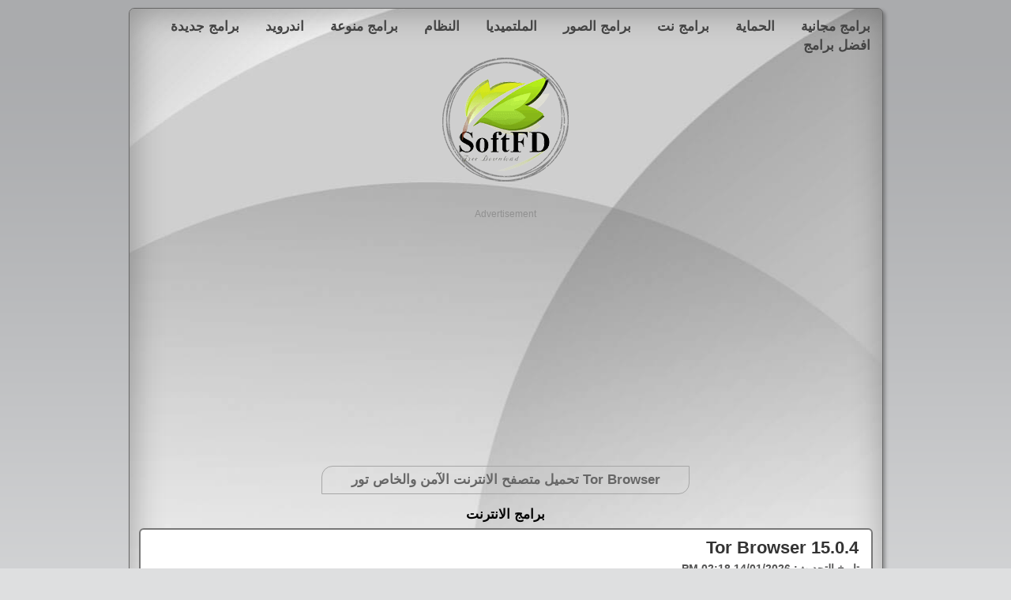

--- FILE ---
content_type: text/html; charset=UTF-8
request_url: https://www.softfd.com/internet/download-tor-browser.html
body_size: 9519
content:
<!DOCTYPE html>
<html lang="ar" dir="rtl">
<head>
<meta charset="UTF-8"/>
<meta name="viewport" content="width=device-width; initial-scale=1.0;"/>
<title>Tor Browser تحميل متصفح الانترنت الآمن والخاص تور - برامج مجانية</title>
<meta name="description" content="Tor Browser 15.0.4 تحميل برنامج تصفح الانترنت الآمن و الخاص مع الحفاظ على خصوصية المستخدمين وحماية سرية البيانات، تور براوزر متصفح انترنت مجاني يساعدك على تصفح آمن وسريع لمواقع الانترنت وحماية الخصوصية وإخفاء الهوية "/>
<meta name="keywords" content="Tor Browser, تحميل برنامج Tor Browser, متصفح الانترنت الآمن والخاص تور"/>
<link rel="canonical" href="https://www.softfd.com/internet/download-tor-browser.html" />
<meta property="og:title" content="Tor Browser تحميل متصفح الانترنت الآمن والخاص تور">
<meta property="og:url" content="https://www.softfd.com/internet/download-tor-browser.html">
<meta property="og:image" content="https://www.softfd.com/css/og-img/Tor-Browser-logo.jpg">
<link rel="icon" type="image/x-icon" href="https://www.softfd.com/favicon.ico"/>
<style>html{height:100%;}article,aside,figure,footer,header,hgroup,nav,section{display:block;}body{font:normal .80em arial, sans-serif;background:#dedfe0 url(https://www.softfd.com/images/bgpattern3.png) center top repeat-x;color:#000;margin:10px 0;padding:0;}span.desc_small{line-height:1.5em;font-size:15px;font-family:arial;font:normal;color:#444;padding:0;}span.title_all{font-size:115%;font-family:arial;font-weight:700;}span.desc_smalln{line-height:1.3em;font-size:17px;font-family:arial;font-weight:900;color:#444;padding:0;}img{border:0;}h1,h2,h3,h4,h5,h6{color:#362C20;letter-spacing:0;padding:0 0 5px;}h1,h2,h3{font:normal 130% arial, sans-serif;color:#666;font-weight:700;margin:0;padding:5px 0;}h2{font-size:160%;color:#41A317;font-weight:700;padding:2px 0 15px;}h3{font-size:140%;padding:5px 0 0;}h4,h6{color:#F67F00;font:normal 120% arial, sans-serif;padding:0 0 5px;}h5,h6{color:#888;font:italic 95% arial, sans-serif;letter-spacing:normal;padding:0 0 15px;}a,a:hover{outline:none;text-decoration:none;color:#000;}a:hover{text-decoration:underline;color:#00F;}blockquote{border:1px solid #E5E5DB;background:#FFF;margin:20px 0;padding:10px 20px 0;}ul{margin:2px 0 22px 17px;}ul li{list-style-type:circle;line-height:1.5em;margin:0 0 6px;padding:0 0 4px 5px;}ol{margin:8px 0 22px 20px;}input[type=submit]{background-color:#a3d4ff;background-image:linear-gradient(to bottom,#a3d4ff,#88bcf2);border-radius:3px;display:inline-block;line-height:10px;border:1px solid #88bcf2;color:#333;font-weight:700;font:bold .90em arial, sans-serif;letter-spacing:1px;cursor:pointer;margin:0;padding:2px 7px;vertical-align: middle;}div.facebook{position:relative;width:200px;height:22px;left:0;text-align:center;margin:0 auto;padding:0;}div.ads-heads{margin:0 auto;padding:0;text-align:center;max-height:90px;}div.comment_text{width:860px;text-align: center;padding:4px;margin:5px auto;}div.screenshots{width:860px;text-align: center;padding:4px;margin:5px auto;}div.head-footer{width:98%;height:20px;text-align: right;font-weight:700;background-color:#A8A8A8;position:relative;top:-5px;right:0px;font-size:15px;-moz-border-radius:7px;border-radius:7px;padding:7px;margin:0 auto 10px auto;}div.head-cat{width:100%;height:20px;color:#111;font-size:17px;font-weight:700;text-align:center;background-color:#A8A8A8;position:relative;top:-6px;right:-5px;-moz-border-radius:7px 7px 0 0;border-radius:7px 7px 0 0;padding:5px;margin:0 0 5px 0;}div.boxdl{width:71%;height:20px;padding:0;margin:0 auto;}div.titlesoft{position:relative;top:-32px;right:40px;color:#333;text-align:justify;width:100%;margin:0;padding:0;}div.titlesofte{display: inline-block;width: 93%;color:#333;text-align:justify;margin:0;padding:0;}div.adsopj{margin:0 auto;text-align:center;}div.viewads{margin: 0 auto;text-align: center;}div.titlesoft_main{position:relative;top:-21px;right:27px;color:#336600;text-align:right;font-weight:700;width:90%;height:5px;margin:0;padding:0;}div.view01{display:inline-block;padding:0 0 0 26px;width:504px;margin:5px auto;}div.view02{display:inline-block;padding:0;width:356px;margin:10px auto;vertical-align:top;}div.dowright{display:inline-block;padding:3px;width:256px;margin:10px auto;}div.dowleft1{display:inline-block;padding:3px;width:262px;margin:10px auto;vertical-align:top;}div.dowleft2{display:inline-block;font-size:0.95em;padding:3px;width:348px;margin:10px auto;vertical-align:top;}div.section_mains{border:1px solid #E0E0E0;color:#41A317;width:92%;border-radius:7px;margin:2px auto;padding:5px;}div.section_maint{border:1px solid #E0E0E0;color:#41A317;width:93%;border-radius:7px;margin:2px auto;padding:5px;}div.head-dlst{width:100%;height:20px;background-color:#E0E0E0;color:#222;position:relative;top:-6px;right:-6px;-moz-border-radius:7px 7px 0 0;border-radius:7px 7px 0 0;padding:6px;margin:0 0 5px 0;text-align:center;}div.plan1{position:relative;top:-34px;right:12px;color:#fff;z-index:2;font-weight:700;width:30%;margin:0;padding:0;}div.plan2{position:relative;top:-9px;right:321px;color:#fff;z-index:3;font-weight:700;width:30%;height:25px;margin:0;padding:0;}div.plan3{position:relative;top:16px;right:630px;z-index:4;font-weight:700;width:30%;height:25px;color:#000;margin:0;padding:0;}div.viewshort{border:1px solid #A7A7A7;color:#41A317;text-align:center;width:454px;border-radius:14px 0;margin:0 auto 0;padding:2px 5px;}div.downloadshort{border:1px solid #A7A7A7;color:#41A317;text-align:center;width:400px;border-radius:14px 0;margin:0 auto 0;padding:2px 5px;}div.section_header{font:115% arial, sans-serif;margin:1px auto 0;padding:4px;}div.section_header_admin{border:1px dashed #777;font:120% arial, sans-serif;color:#41A317;width:91%;border-radius:7px;margin:30px auto 0;padding:8px;}div.all_files{position:relative;top:0;right:0;color:#333;width:93%;height:75px;margin:15px 0 36px;padding:0;}nav,#site_content,footer{margin-left:auto;margin-right:auto;}div.hade{width:100%;font:130% arial, sans-serif;text-align:center;color:#333;margin:0;padding:2px 0 0;}header{background:transparent;height:225px;}span.logo_colours{color:#000;font-size:120%;font-weight:700;font-family:"Times New Roman";}nav{float:left;height:30px;width:980px;color:#FFF;background-color:#676767;border-radius:7px;-moz-border-radius:7px;-webkit-border:7px;box-shadow:3px 3px 40px rgba(0,0,0,0.1) inset;margin:0 auto;}div.shadow{width:955px;border-radius:8px;-moz-border-radius:8px;-webkit-border:8px;margin:0 auto;padding:0;}#site_content{width:933px;overflow:hidden;background:#f9f9f9 url(https://www.softfd.com/images/body.jpg) fixed;border:1px solid #666;color:#000;border-radius:7px;-moz-border-radius:7px;-webkit-border:7px;box-shadow:3px 3px 4px rgba(0,0,0,0.3), 3px 3px 40px rgba(0,0,0,0.3) inset;margin:0 auto;padding:10px;background-color:#cfcfcf;}.descall h2{font:155% arial, sans-serif;font-weight:700;color:#333;margin:0 1px;padding:0 0 5px;}h2.catview_main{font-size:16px;color:#555556;font-weight:700;margin:0 0 20px;padding:0;}h2.catview_maindls{font-size:16px;color:#333;font-weight:700;margin:0 0 20px;padding:0;}h2.catview{font-size:17px;color:#000;text-align:center;font-weight:700;margin:0;padding:0 1px 0 0;}h1.catview{font-size:18px;color:#000;font-weight:700;text-align:center;margin:0;padding:0 1px 0 0;}div.logoss {text-align: center; margin:0 auto;}div.dcenter{margin:0 auto;text-align: center;}div.adcenter{margin:2px auto;text-align: center;color:#909090;font-size: 12px;}div.subcat{color:#41A317;font-size:15px;font-weight:700;text-align: right;}div.dright{margin:0 auto;text-align: right;}.subcat hr {border: 0; height: 0; border-top: 1px solid rgba(0, 0, 0, 0.1); border-bottom: 1px solid rgba(255, 255, 255, 0.3);}div.descall{text-align:right;width:895px;border:2px solid #777;background-color:#fff;color:#555;font-size:110%;border-radius:6px;-moz-border-radius:7px;-webkit-border:7px;margin:7px auto;padding:10px 15px 20px;}div.descads{text-align:right;width:98%;background-color:#fff;color:#777;font-size:100%;margin:0 auto;padding:5px;}div.descall a{color:#222;text-decoration:none;}div.descall a:hover{color:#00f;text-decoration:underline;}div.head-footer a{color:#333;text-decoration:none;}div.head-footer a:hover{color:#00f;text-decoration:underline;}.item-list .pager{clear:both;text-align:center;}.item-list .pager li{border:dashed 0 #F67F00;-webkit-border-radius:10px;-moz-border-radius:10px;border-radius:10px;font-size:20px;font-family:Arial;font-weight:700;color:#777;background-image:none;display:inline;list-style-type:none;margin:0 5px;padding:5px 10px;}.pager-current{font-weight:700;}a.tip2{text-decoration:none;}a.tip2:hover{position:relative;}a.tip2 SPAN{display:none;}a.tip2:hover SPAN{background-color:#000;opacity:0.8;color:#09D4FF;font-size:14px;font-family:arial;font-weight:700;text-align:center;display:block;z-index:1000;right:-120px;width:150px;position:absolute;top:5px;text-decoration:none;border-color:#b8b9b9;border-style:solid;border-width:5px;margin:10px;padding:5px;}div.footer{width:100%;font:95% arial, sans-serif;height:15px;text-align:center;color:#444;margin:0;padding:18px 0 10px;}div.footer a{color:#444;text-decoration:none;}div.footer a:hover{color:#666;text-decoration:underline;}form select{font:89% arial, sans-serif;font-weight:700;border:1px solid #CDD0D9;border-radius:3px;padding:0;}ul.sf-menu li{display:block;list-style:none;float:left;position:relative;}ul.sf-menu li:hover{visibility:inherit;}ul#nav{float:right;}ul#nav li a{font:105% arial, sans-serif;text-decoration:none;color:#444;margin-right:2px;font-weight:700;padding:0 3px 0 42px;}ul#nav li a:hover,ul#nav li a:focus{color:#00F;text-shadow:none;text-decoration:underline;}*,ul.sf-menu,ul.sf-menu *{margin:0;padding:0;}div.desc{line-height:1.7em;font-size:115%;font-weight:700;text-align:justify;color:#444;padding:0;}div.desc P{font-size:100%;margin-bottom:22px !important;}p{line-height:1.7em;font-size:113%;color:#444;padding:0;}div.section_main,div.section{border:1px solid #A8A8A8;color:#41A317;width:100%;border-radius:7px;margin:0 0 20px 0;padding:5px;}ul.sf-menu,ul.sf-menu a{display:block;position:relative;}div.viewtagss{text-align:center;color:#41A317;width:98%;font-weight:700;margin:0 auto 0;padding:2px 5px;}div.tag01{display:inline-block;height:32px;width:32px;background-position:0 -21px;margin:4px 5px 0 10px;}div.tag02{display:inline-block;vertical-align:top;margin:0;}div.tagss{ display:inline-block;background:#a8a8a8;border-radius:2px 0 0 2px;margin:0 0 0 16px;padding:0 7px 0 7px;height:30px;line-height: 30px;vertical-align:top;}div.tagmg{display:inline-block;background: url('https://www.softfd.com/images/SoftFD-Sprite.png') no-repeat right;background-position:-66px -32px;margin:0;padding:0 3px 0 0;height:30px;width:21px;}div.desc,div.main1,div.detail,div.viewtagss,div.comment_text,div.screenshots,div.section_mains,div.section_maint,div.planmain13,div.planmain12,div.top,div.latest{-webkit-touch-callout:none;-webkit-user-select:none;-khtml-user-select:none;-ms-user-select:none;-moz-user-select:none;user-select:none;}.lb-loader,.lightbox{text-align:center;line-height:0}.lb-dataContainer:after,.lb-outerContainer:after{content:"";clear:both}body.lb-disable-scrolling{overflow:hidden}.lightboxOverlay{position:absolute;top:0;left:0;z-index:9999;background-color:#000;filter:alpha(Opacity=80);opacity:.8;display:none}.lightbox{position:absolute;left:0;width:100%;z-index:10000;font-weight:400}.lightbox .lb-image{display:block;height:auto;max-width:inherit;border-radius:3px}.lightbox a img{border:none}.lb-outerContainer{position:relative;background-color:#fff;width:250px;height:250px;margin:0 auto;border-radius:4px}.lb-loader,.lb-nav{position:absolute;left:0}.lb-outerContainer:after{display:table}.lb-container{padding:4px}.lb-loader{top:43%;height:25%;width:100%}.lb-cancel{display:block;width:32px;height:32px;margin:0 auto;background:url(https://www.softfd.com/css/img/loading.gif) no-repeat}.lb-nav{top:0;height:100%;width:100%;z-index:10}.lb-container>.nav{left:0}.lb-nav a{outline:0;background-image:url([data-uri])}.lb-next,.lb-prev{height:100%;cursor:pointer;display:block}.lb-nav a.lb-prev{width:34%;left:0;float:left;background:url(https://www.softfd.com/css/img/prev.png) left 48% no-repeat;filter:alpha(Opacity=0);opacity:0;-webkit-transition:opacity .6s;-moz-transition:opacity .6s;-o-transition:opacity .6s;transition:opacity .6s}.lb-nav a.lb-prev:hover{filter:alpha(Opacity=100);opacity:1}.lb-nav a.lb-next{width:64%;right:0;float:right;background:url(https://www.softfd.com/css/img/next.png) right 48% no-repeat;filter:alpha(Opacity=0);opacity:0;-webkit-transition:opacity .6s;-moz-transition:opacity .6s;-o-transition:opacity .6s;transition:opacity .6s}.lb-nav a.lb-next:hover{filter:alpha(Opacity=100);opacity:1}.lb-dataContainer{margin:0 auto;padding-top:5px;width:100%;-moz-border-radius-bottomleft:4px;-webkit-border-bottom-left-radius:4px;border-bottom-left-radius:4px;-moz-border-radius-bottomright:4px;-webkit-border-bottom-right-radius:4px;border-bottom-right-radius:4px}.lb-dataContainer:after{display:table}.lb-data{padding:0 4px;color:#ccc}.lb-data .lb-details{width:85%;float:left;text-align:left;line-height:1.1em}.lb-data .lb-caption{font-size:13px;font-weight:700;line-height:1em}.lb-data .lb-number{display:block;clear:left;padding-bottom:1em;font-size:12px;color:#999}.lb-data .lb-close{display:block;float:right;width:30px;height:30px;background:url('https://www.softfd.com/images/SoftFD-Sprite.png') top right no-repeat;background-position:-132px -32px;text-align:right;outline:0;filter:alpha(Opacity=70);opacity:.7;-webkit-transition:opacity .2s;-moz-transition:opacity .2s;-o-transition:opacity .2s;transition:opacity .2s}.lb-data .lb-close:hover{cursor:pointer;filter:alpha(Opacity=100);opacity:1}div.main1{display: inline-block;color:#41A317;z-index:3;line-height:1.3em;border:0 solid #000;width:98%;margin:0 2px 0 0;}div.sectiong{border:1px solid #A8A8A8;color:#41A317;width:100%;border-radius:7px;margin:0;padding:7px;}div.head-smalls{width:100%;height:20px;text-align: center;background-color:#A8A8A8;position:relative;top:-8px;right:-7px;-moz-border-radius:7px 7px 0 0;border-radius:7px 7px 0 0;padding:7px;margin:0 0 5px 0;}div.all_filess{border:0 solid #000;color:#333;width:70%;margin:0;padding:0;display: inline-block;}div.all_filesse{border:0 solid #000;color:#333;width:75%;margin:0;padding:0;display: inline-block;}div.main2{ display: inline-block;border:0 solid #000;width:21%;vertical-align:top;text-align:right;margin:0 65px 0 0;padding:5px 0 0 0;}div.main2e{ display: inline-block;border:0 solid #000;width:21%;vertical-align:top;text-align:right;margin:0 20px 0 0;padding:3px 0 0 0;}div.detesoft{position:relative;top:-14px;right:14px;color:#444;width:90%;margin:0;padding:0;text-align:right;font-weight:700;border:0 solid #fff;font-size:14px;}div.detesofte{margin: 0 0 9px 0;display: inline-block;color:#444;width:90%;padding:0;text-align:right;font-weight:700;border:0 solid #fff;font-size:14px;}div.dete1{ display: inline-block;border:0 solid #f00;width:41%;text-align:right;margin:0;}div.dete2{ display: inline-block;border:0 solid #f00;width:44%;vertical-align:top;text-align:right;margin:0;float:left;}div.planmain13{display: inline-block;font-weight:700;width:47%;color:#000;margin:0 2px 20px 0;padding:0;}div.planmain12{display: inline-block;color:#fff;font-weight:700;width:47%;margin:0 37px 20px 0;padding:0;}div.detail{text-align:right;width:344px;margin:15px auto 0 auto;color:#555;font-weight:700;font-size:1.1em;}div.topsoft{display: inline-block;vertical-align:top;width:47%;margin:0 5px 0 20px;padding:0;}div.titlesoft_main3{position:relative;top:-32px;right:37px;text-align:right;color:#333;font-size:1.08em;line-height:1.4em;font-weight:700;width:99%;height:25px;margin:2px 0 0 0;padding:0;}div.titlesoft_main4{position:relative;top:-32px;right:37px;text-align:right;color:#333;font-size:1.08em;line-height:1.4em;font-weight:700;width:99%;height:19px;margin:0;padding:0;}div.toplk{display: inline-block;margin:0 0 0 4px;}div.toprat{display: inline-block;color:#336600;font-size:0.9em;}span.topdesc{font-size:0.95em;}.windows, .android, .mac, .apple, .linux, .tag01, .screenshot, .caret, .flat, .filters{background: url('https://www.softfd.com/images/SoftFD-Sprite.png') no-repeat;margin:0 0 0 5px;}.filters{display: inline-block;height:20px;width:20px;background-position:0 0;}.android{display: inline-block;height:16px;width:16px;background-position:-19px 0;}.apple{display: inline-block;height:16px;width:16px;background-position:-36px 0;}.screenshot{display: inline-block;height:21px;width:25px;background-position:-36px -28px;margin:0 5px 0 0;}.caret{display: inline-block;height:10px;width:10px;background-position:-54px 0;}div.flat{display: inline-block;height:10px;width:10px;background-position:-55px 0;}div.info{display: inline-block;margin:0;padding:4px;width:28%;}div.data{display: inline-block;margin:0;padding:4px;vertical-align:top;width:58%;}div.green{font-size:160%;color:#41A317;text-align:center;font-weight:700;padding:0 0 4px;}span.green{color:#41A317;font-size:15px;font-weight:700;}div.filter{display: inline-block;margin:5px 22px 5px 0;padding:4px;border:1px dashed #A7A7A7;border-radius:5px}div.suball{width:99%;margin:0 auto;padding:0;}div.foldersub{margin:3px 0;padding:0;background: url('https://www.softfd.com/images/SoftFD-Sprite.png') no-repeat bottom right;background-position:1px -24px;height:24px;width:23px;display: inline-block;vertical-align:top;}div.filtersub{display: inline-block;width:67%;margin:3px 10px 3px 0;padding:4px;border:0 dashed #A7A7A7;border-radius:5px;vertical-align: top;}div.n-soft{display: inline-block;width:5%;text-align:left;color:#333;margin:3px 7px 3px 0;padding:4px;border:0 dashed #A7A7A7;border-radius:5px;vertical-align: top;}div.filtersubs{display: inline-block;width:73%;color:#444; margin:3px 2px 5px 0;padding:4px;border:0 dashed #A7A7A7;border-radius:5px}div.n-softs{display: inline-block;width:10%;color:#444; margin:3px 22px 5px 0;padding:4px;border:0 dashed #A7A7A7;border-radius:5px}div.allimg{display: inline-block;margin:0 0 0 5px;padding:0;border:0 solid #000;vertical-align:top;}hr.allsoft{border:0; height:0; border-top:1px solid rgba(0, 0, 0, 0.1); border-bottom:1px solid rgba(255, 255, 255, 0.3);margin:9px auto 23px auto;}.soft_img{border:1px solid #cccccc;margin:4px 0px 4px 8px;padding:2px;float:right;}.topnav {overflow: hidden;}.topnav a{float:right;display:block;color:#444;text-align:center;padding:0 5px 3px 28px;text-decoration:none;font:105% arial, sans-serif;font-weight:700;}.topnav a:hover {color:#0000FF;}.active{color:#444;}.topnav .icon{display:none;}div.desc ul li{list-style-type:square;line-height:1.5em;margin:0 0 3px;padding:0 0 3px 5px;}div.desc ul{margin:6px 30px 22px 6px;}div.desc h2{font-size: 135%;}@media screen and (max-width: 699px) {div.ads-heads{margin:0 auto;padding:0;}div.comment_text{width:98%;background-color:#fff;-moz-border-radius:7px;border-radius:7px;padding:4px;margin:5px auto;}div.screenshots{width:98%;background-color:#fff;-moz-border-radius:7px;border-radius:7px;padding:4px;margin:5px auto;}div.head-footer{display:none;}div.view01{display:block;padding:0;width:100%;margin:10px auto;}div.view02{display:block;padding:0;width:100%;margin:10px auto;vertical-align:top;}div.dowright{display:block;padding:0;width:100%;margin:10px auto 20px auto;}div.dowleft1{display:block;padding:0;width:100%;margin:10px auto;vertical-align:top;}div.dowleft2{display:block;padding:0;width:100%;margin:10px auto;vertical-align:top;}div.plan1{position:relative;top:30px;right:-6px;color:#fff;z-index:2;font-weight:700;width:100%;margin:0 0 30px 0;padding:0;}div.plan2{position:relative;top:20px;right:-6px;color:#fff;z-index:3;font-weight:700;width:100%;height:25px;margin:0 0 600px 0;padding:0;}div.plan3{position:relative;top:9px;right:-6px;z-index:4;font-weight:700;width:100%;height:25px;color:#000;margin:0 0 600px 0;padding:0;}div.viewads{margin: 0 auto;text-align: center;}div.adsopj{margin:0 auto;}div.all_files{position:relative;top:0;right:0;color:#333;width:94%;height:100px;margin:10px 0 36px;padding:0;}div.titlesoft{position:relative;top:-35px;right:37px;color:#333;text-align:justify;width:92%;margin:0;padding:0;}div.titlesofte{display: inline-block;color:#333;text-align:justify;width:84%;margin:0;padding:0;}div.viewshort{border:1px solid #A7A7A7;color:#41A317;width:97%;border-radius:14px 0;margin:0 auto 0;padding:2px 2px;}div.downloadshort{border:1px solid #A7A7A7;color:#41A317;width:97%;border-radius:14px 0;margin:0 auto 0;padding:2px 2px;}div.shadow{width:100%;border-radius:8px;-moz-border-radius:8px;-webkit-border:8px;margin:0 auto;padding:0;}#site_content{width:96%;overflow:hidden;background:#f9f9f9 url(https://www.softfd.com/images/body.jpg) fixed;border:1px solid #666;color:#000;border-radius:7px;-moz-border-radius:7px;-webkit-border:7px;box-shadow:3px 3px 4px rgba(0,0,0,0.3), 3px 3px 40px rgba(0,0,0,0.3) inset;margin:0 auto;padding:4px;}div.descall{text-align:right;width:98%;border:2px solid #777;background-color:#fff;color:#555;font-size:120%;border-radius:7px;-moz-border-radius:7px;-webkit-border:7px;margin:24px auto;padding:5px 3px;}ul#nav li a{display:none;}html{font-size:12px;}.descall h2{font-size:130%;}h2.catview_maindls{font-size:120%;}h2.catview_main{font-size:115%;}h2.catview{font-size:125%;}span.desc_small{line-height:1.5em;font-size:120%;font-family:arial;font:normal;color:#444;padding:0;}.view01 img{height:30%;width:30%;}.comment_text  img{height:40px;}.logoss  img{height:130px;width:130px;}div.main1{border:0 solid #000;width:100%;margin:4px auto;text-align:right;}div.section_main{border:1px solid #A8A8A8;color:#41A317;width:97%;border-radius:7px;margin:0 auto 20px auto;padding:5px;}div.sectiong{border:1px solid #A8A8A8;color:#41A317;width:97%;border-radius:7px;margin:0 auto;padding:5px;}div.head-smalls{width:100%;height:20px;background-color:#A8A8A8;position:relative;top:-5px;right:-6px;-moz-border-radius:7px 7px 0 0;border-radius:7px 7px 0 0;padding:6px;margin:0 0 5px 0;}div.all_filess{border:0 solid #000;color:#333;width:95%;margin:0;padding:0;}div.all_filesse{border:0 solid #000;color:#333;width:99%;margin:0;padding:0;}div.main2{display:none;}div.main2e{display:none;}div.planmain13{color:#fff;font-weight:700;width:100%;margin:0 auto;padding:0;}div.planmain12{color:#fff;font-weight:700;width:100%;margin:0 auto;padding:0;}div.topsoft{vertical-align:top;width:99%;margin:0;padding:0;}.topnav a{display:none;}.topnav a.icon{float:left;display:block;padding:0;background: url('https://www.softfd.com/images/SoftFD-Sprite.png') no-repeat right;background-position:8px 0;height:23px;width:36px;}.topnav.responsive{position:relative;}.topnav.responsive .icon{position:absolute;left:0;top:0;}.topnav.responsive a{float:none;display:block;text-align:right;padding:0;margin:12px 5px 6px 0;width:140px;}.topnav.responsive a.icon{float:none;display:block;text-align:right;padding:0; margin:0;width:36px;}}@media (min-width: 360px) {html{font-size:13px;}}@media (min-width: 420px) {html{font-size:14px;}}@media (min-width: 500px) {html{font-size:15px;}div.descall{font-size:113%;}.view01 img{height:160px;width:160px;}.descall h2{font-size:140%;}h2.catview_maindls{font-size:120%;}h2.catview_main{font-size:115%;}h2.catview{font-size:125%;}}@media (min-width: 700px) {html{font-size:100%;}div.descall{font-size:110%;}.descall h2{font-size:155%;}h2.catview_maindls{font-size:17px}h2.catview_main{font-size:16px;}h2.catview{font-size:17px;}}</style>
<script async src="https://pagead2.googlesyndication.com/pagead/js/adsbygoogle.js"></script>
<script>
     (adsbygoogle = window.adsbygoogle || []).push({
          google_ad_client: "ca-pub-2047027222406820",
          enable_page_level_ads: true
     });
</script>
</head>
<body>
<div class="shadow">
<div id="site_content" dir="rtl">
<div class="hade" dir="rtl">
<div class="topnav" id="myTopnav">
<a href="https://www.softfd.com/">برامج مجانية</a>
<a href="https://www.softfd.com/security/">الحماية</a>
<a href="https://www.softfd.com/internet/">برامج نت</a>
<a href="https://www.softfd.com/images/">برامج الصور</a>
<a href="https://www.softfd.com/multimedia/">الملتميديا</a>  
<a href="https://www.softfd.com/system/">النظام</a>
<a href="https://www.softfd.com/others/">برامج منوعة</a>
<a href="https://www.softfd.com/android/">اندرويد</a>
<a href="https://www.softfd.com/latest.html">برامج جديدة</a>
<a href="https://www.softfd.com/best-bramj/">افضل برامج</a>
<a href="javascript:void(0);" class="icon" onclick="myFunction()"><i class="fa fa-bars"></i></a>
</div>
<script>function myFunction() {var x = document.getElementById("myTopnav");if (x.className === "topnav") {x.className += " responsive";} else {x.className = "topnav";}}</script>
</div>
<div class="logoss"><a title="تحميل برامج مجانية" href="https://www.softfd.com/"><img src="https://www.softfd.com/images/logo3.png" alt="تحميل برامج مجانية - Free Download" height="160" width="160"/></a></div>
<div class="green"><br/></div>
<p>
<div class="adcenter">Advertisement</div><div class="ads-heads"><script async src="//pagead2.googlesyndication.com/pagead/js/adsbygoogle.js"></script><!-- SoftFD --><ins class="adsbygoogle"     style="display:block"     data-ad-client="ca-pub-2047027222406820"     data-ad-slot="6181940253"     data-ad-format="auto"></ins><script>(adsbygoogle = window.adsbygoogle || []).push({});</script></div><br/><br/><p>
<div itemscope itemtype="https://schema.org/SoftwareApplication">
<div class="viewshort"><h1><span dir="ltr" itemprop="name">Tor Browser</span> تحميل متصفح الانترنت الآمن والخاص تور</h1></div>
<br/>
<link itemprop="applicationCategory" href="https://schema.org/BrowserApplication"/><h2 class="catview"><span itemprop="applicationSubCategory"><a href="https://www.softfd.com/internet/">برامج الانترنت</a></span></h2><div class="descall">
<h2 dir="ltr">Tor Browser 15.0.4</h2>
<strong>تاريخ التحديث: <span itemprop="dateModified">14/01/2026 02:18 PM</span></strong>
<br/><br/>
<div class="view01"><div class="desc"><img class="soft_img" src="https://www.softfd.com/images/app-logo/Tor-Browser-logo.png" alt="Tor Browser" title="برنامج Tor Browser" width="160" height="160" /><p>برنامج تصفح الانترنت الآمن و الخاص مع الحفاظ على خصوصية المستخدمين وحماية سرية البيانات، تور براوزر متصفح انترنت مجاني يساعدك على تصفح آمن وسريع لمواقع الانترنت وحماية الخصوصية وإخفاء الهوية وذلك عن طريق تصفح الانترنت عبر العديد من الخوادم الآمنة، بالإضافة الى إخفاء عنوان بروتوكول الإنترنت (IP) الخاص بك، كما يعمل المتصفح على عدم حفظ بيانات المواقع التي قمت بزيارتها سابقا، وايضا حماية ملفات الكوكيز من اجل الحفاظ على سرية جميع بيانات الدخول الخاصة بحساباتك الالكترونية على شبكة الانترنت، متصفح الانترنت تور براوزر تم تصميمه وتطويره من اجل تصفح الانترنت بشكل خاص وايضا تصفح الانترنت بهوية متخفية ومجهولة، بحيث يمكنك تصفح مختلف مواقع الانترنت بدون القلق على خصوصيتك او الكشف عن هويتك الحقيقية أو معرفة مكان تواجدك أو إقامتك، بحيث يعمل البرنامج على تصفح الانترنت بعنوان ايبي مجهول من خلال الاتصال بشبكة خوادم التور الآمنة وجلب المواقع التي تطلبها عبر المتصفح بشكل آمن وسري، وايضا البرنامج يمنع حفظ روابط وبيانات مواقع الويب التي تقوم بتصفحها على جهاز الكمبيوتر، ويسمح لك بإدارة ملفات الكوكيز ومسحها بمجرد إغلاق المتصفح، كما يعمل المتصفح تلقائيا على حماية الكوكيز للمواقع التي مازلت تتصفحها حديثا، كل هذه الاجراءات من شأنها حماية بياناتك السرية وحماية خصوصيتك في تصفح الانترنت.</p><p>متصفح الانترنت تور براوز يمنحك تصفح سريع وإبحار آمن وخفي على شبكة الانترنت، كما يوفر لك مربع بحث في شريط الادوات اسمه ستارت بيج مدعوم من طرف محرك البحث جوجل من اجل البحث الخاص والآمن على شبكة الانترنت لك ولعائلتك، البرنامج يقدم لك الحماية من تجسس وتتبع مزود خدمة الانترنت وبعض المواقع لخطواتك اثناء تصفح الانترنت، كما يمنحك إمكانية منع جميع الاضافات الضارة (Plugins) من العمل والتي يتم تثبيتها بدون علمك بإستثناء اضافة التطبيق فلاش بلاير، المتصفح يدعم فتح العديد من علامات التبويب (Tab) وصفحات الويب في نافذة واحدة، كما يتميز عن بقية المتصفحات الخاصة بخفته وسرعته في فتح مختلف مواقع الانترنت وهو تطبيق متوافق مع جميع انظمة التشغيل ويندوز، ويعتبر من المتصفحات الخاصة لتصفح الانترنت عبر سلسلة من الخوادم المتعددة والآمنة.</p><p>متصفح تور متاح على مختلف انواع المنصات الأكثر شيوعا تحت إسم متصفح اوربوت Orbot، بحيث يدعم مختلف الاجهزة اللوحية والهواتف النقالة الذكية اندرويد (Android)، وكذلك يدعم اجهزة الماك والايفون والايباد، لتصفح آمن وخاص على شبكة الانترنت.</p><p>تصفح مواقع الانترنت يعرض نظام الويندوز دائما الى مختلف البرامج الضارة والخبيثة التي قد تتسبب في التجسس عليك من اجل سرقة بياناتك الخاصة وإلحاق قدر كبير من الاضرار الاخرى، وبرامج الحماية غير قادرة على توفير الحماية الكاملة من هذه البرمجيات الخبيثة، لكن مع وجود متصفح الانترنت المجاني تور براوزر (Tor Browser) يمكنك بأمان تصفح مواقعك المفضلة بدون الخوف على خصوصيتك وسرية بياناتك الحساسة، كما يمكنك حماية هويتك الخاصة على شبكة الانترنت ولا يمكن لأي جهة من كشف هويتك الحقيقية أو معرفة ما تتصفحه على شبكة الانترنت، المتصفح خفيف على النظام ويستهلك موارد معتدلة من المعالج والذاكرة العشوائية، كما يعتبر من افضل متصفحات الانترنت الآمنة لمن يريد تصفح الانترنت بهوية مجهولة مع حماية الخصوصية، يمكنك الآن تحميل برنامج تصفح الانترنت تور براوزر واستخدامه على جهاز الكمبيوتر الخاص بك للتصفح الآمن والخاص على شبكة الانترنت مجانا ومدى الحياة.</p></div></div>
<div class="view02">
<div class="adcenter">
Advertisement<br/>
<div class="viewads">
 <script async src="https://pagead2.googlesyndication.com/pagead/js/adsbygoogle.js"></script>
<!-- SoftFD_V -->
<ins class="adsbygoogle"
     style="display:block"
     data-ad-client="ca-pub-2047027222406820"
     data-ad-slot="5251099904"
     data-ad-format="auto"
     data-full-width-responsive="false"></ins>
<script>
     (adsbygoogle = window.adsbygoogle || []).push({});
</script>
</div>
</div>
<br/><br/>
<hr style="border: 0; height: 1px; margin:8px auto; background: #555; background-image: linear-gradient(to right, #ccc, #555, #ccc);"/>
<div class="detail">
<div class="flat"></div><div class="info">اصدار البرنامج:</div><div class="data"><span itemprop="softwareVersion">15.0.4</span></div>
<div class="flat"></div><div class="info">الحجم:</div><div class="data"><span itemprop="fileSize">109MB</span></div>
<div class="flat"></div><div class="info">الترخيص:</div><div class="data"><span itemprop="offers" itemscope itemtype="https://schema.org/Offer"><meta itemprop="price" content="0.00"/><meta itemprop="priceCurrency" content="USD"/>Freeware "مجاني"</span></div>
<div class="flat"></div><div class="info">آخر تحديث:</div><div class="data">14/01/2026</div>
<div class="flat"></div><div class="info">نظام التشغيل:</div><div class="data"><span itemprop="operatingSystem">ويندوز 7 / 8 / 10 & <a href="https://www.softfd.com/android/" title="تحميل برامج اندرويد">اندرويد</a></span></div>
<div class="flat"></div><div class="info">آخر تحميل:</div><div class="data">24/01/2026 11:34 AM</div>
<div class="flat"></div><div class="info">مرات التحميل:</div><div class="data">35115</div>
<div class="flat"></div><div class="info">الفئة:</div><div class="data"><a href="https://www.softfd.com/internet/برامج-تصفح-الانترنت.html">برامج تصفح الانترنت</a></div><div itemprop="aggregateRating" itemscope itemtype="https://schema.org/AggregateRating">
<div class="flat"></div><div class="info">التقييم:</div><div class="data"><span itemprop="ratingValue">4.1</span>/<span itemprop="bestRating">5</span></div>
<meta itemprop="worstRating" content = "1">
<div class="dcenter">
<br/><br/>
<a title="تحميل البرنامج" href="https://www.softfd.com/internet/get-downloadlinks-tor-browser.html"><img src="/images/download-logo.png" alt="روابط تحميل البرنامج"/></a>
<br/><br/>

<form action="https://www.softfd.com/downloadrating-194.html&amp;rate" method="post">
<img src="https://www.softfd.com/images/star_full.png" alt="star"/>&nbsp; <img src="https://www.softfd.com/images/star_full.png" alt="star"/>&nbsp; <img src="https://www.softfd.com/images/star_full.png" alt="star"/>&nbsp; <img src="https://www.softfd.com/images/star_full.png" alt="star"/>&nbsp; <img src="https://www.softfd.com/images/star_grey.png" alt="star"/>&nbsp;
<h4><span class="small"><strong>(<span itemprop="ratingCount">458</span> تقييم)</strong></span>&nbsp;
<select name="rating" id="rating">
<option value="1">1</option>
<option value="2">2</option>
<option value="3">3</option>
<option value="4" selected="selected">4</option>
<option value="5">5</option>
</select>
<input type="submit" name="Submit" onclick="rateFile(194,document.getElementById('rating').value);return false;" value="تقييم"/>
</h4>
</form></div>
</div>
</div>
</div>
<br/><br/>
<br/><br/>
<div class="dcenter" dir="ltr"><div class="screenshot" title="لقطة شاشة"></div><span class="title_all">Screenshots for Tor Browser</span>
<hr style="border: 0; height: 3px; background-image: linear-gradient(to right, rgba(0, 0, 0, 0), rgba(0, 0, 0, 0.55), rgba(0, 0, 0, 0));"/></div>
<div class="screenshots">
<a title="Tor Browser - Screenshot 01" href="https://www.softfd.com/screenshots/Tor-Browser-01.png" data-lightbox="roadtrip"><img title="Tor Browser - Screenshot 01" src="https://www.softfd.com/screenshots/thumbs/Tor-Browser-01_thumb.png" alt="Tor Browser - Screenshot 01" /></a>&nbsp;&nbsp;&nbsp;<a title="Tor Browser - Screenshot 02" href="https://www.softfd.com/screenshots/Tor-Browser-02.png" data-lightbox="roadtrip"><img title="Tor Browser - Screenshot 02" src="https://www.softfd.com/screenshots/thumbs/Tor-Browser-02_thumb.png" alt="Tor Browser - Screenshot 02" /></a>&nbsp;&nbsp;&nbsp;<a title="Tor Browser - Screenshot 03" href="https://www.softfd.com/screenshots/Tor-Browser-03.png" data-lightbox="roadtrip"><img title="Tor Browser - Screenshot 03" src="https://www.softfd.com/screenshots/thumbs/Tor-Browser-03_thumb.png" alt="Tor Browser - Screenshot 03" /></a>&nbsp;&nbsp;&nbsp;<a title="Tor Browser - Screenshot 04" href="https://www.softfd.com/screenshots/Tor-Browser-04.png" data-lightbox="roadtrip"><img title="Tor Browser - Screenshot 04" src="https://www.softfd.com/screenshots/thumbs/Tor-Browser-04_thumb.png" alt="Tor Browser - Screenshot 04" /></a>&nbsp;&nbsp;&nbsp;</div>
<hr style="border: 0; height: 0; border-top: 1px solid rgba(0, 0, 0, 0.1); border-bottom: 1px solid rgba(255, 255, 255, 0.3);"/><p>&nbsp;<p><div class="descads">
<br/>
</div>
</div>
</div>
<br/>
<script src="https://www.softfd.com/css/lightbox-plus-jquery.min.js"></script><br/><div class="head-footer">
<a href="https://www.softfd.com/search.html"><span class="titer">البحث</span></a>
&nbsp;&nbsp;&nbsp;&nbsp;&nbsp;|&nbsp;&nbsp;&nbsp;&nbsp;&nbsp;
<a rel="nofollow" href="https://www.facebook.com/Official.SoftFD" target="_blank">تابعنا على الفيس بوك</a>
&nbsp;&nbsp;&nbsp;&nbsp;&nbsp;|&nbsp;&nbsp;&nbsp;&nbsp;&nbsp;
<a rel="nofollow" href="mailto:softfd@yahoo.com">إتصل بنــا</a>
</div></div></div>
<p>
<div dir="ltr" class="footer">SoftFD.CoM © 2010-2025. All right Reserved - <a href="https://www.softfd.com/Privacy-Policy.html">Privacy Policy</a></div>
<script async src="https://www.googletagmanager.com/gtag/js?id=G-69CJEQ1Y3G"></script>
<script>
  window.dataLayer = window.dataLayer || [];
  function gtag(){dataLayer.push(arguments);}
  gtag('js', new Date());

  gtag('config', 'G-69CJEQ1Y3G');
</script></body>
</html>

--- FILE ---
content_type: text/html; charset=utf-8
request_url: https://www.google.com/recaptcha/api2/aframe
body_size: 222
content:
<!DOCTYPE HTML><html><head><meta http-equiv="content-type" content="text/html; charset=UTF-8"></head><body><script nonce="2p2d08FPcFXo5tcSwYBBnw">/** Anti-fraud and anti-abuse applications only. See google.com/recaptcha */ try{var clients={'sodar':'https://pagead2.googlesyndication.com/pagead/sodar?'};window.addEventListener("message",function(a){try{if(a.source===window.parent){var b=JSON.parse(a.data);var c=clients[b['id']];if(c){var d=document.createElement('img');d.src=c+b['params']+'&rc='+(localStorage.getItem("rc::a")?sessionStorage.getItem("rc::b"):"");window.document.body.appendChild(d);sessionStorage.setItem("rc::e",parseInt(sessionStorage.getItem("rc::e")||0)+1);localStorage.setItem("rc::h",'1769286531028');}}}catch(b){}});window.parent.postMessage("_grecaptcha_ready", "*");}catch(b){}</script></body></html>